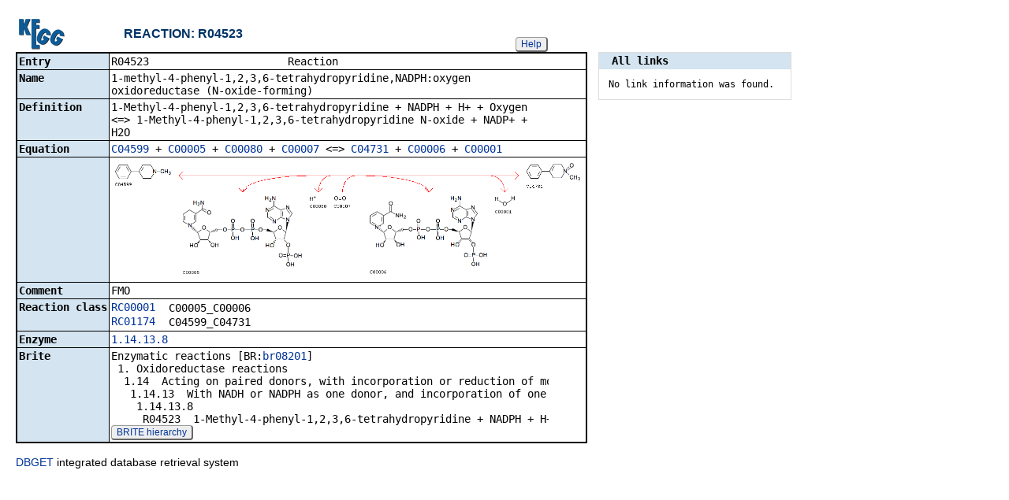

--- FILE ---
content_type: text/html; charset=utf-8
request_url: https://www.genome.jp/dbget-bin/www_bget?rn:R04523
body_size: 8364
content:
<!doctype html>
<html><head>
<title>KEGG REACTION: R04523</title>
<link type="text/css" rel="stylesheet" href="/css/gn2.css?1769572774">
<link type="text/css" rel="stylesheet" href="/css/bget.css?1769572774">
<meta name="viewport" content="width=device-width, initial-scale=1.0">
<link type="text/css" rel="stylesheet" href="/css/bgetm.css?1769572774" media="only screen and (max-width: 768px)">
<style>.kcfd{display:none;}</style>
<script>
<!--
var getElementsByClassName = document.getElementsByClassName ?
  function (cl){
    return document.getElementsByClassName(cl);
  } :
  function (cl){
    var elms = [];
    var objs = document.getElementsByTagName('*');
    for(var i=0;i<objs.length;i++){
      var obj = objs[i];
      if(obj.className == cl){
        elms.push(obj);
      }
    }
    return elms;
  };
function toggleField(clk,cl,show,hide){
  var objs = getElementsByClassName(cl);
  for(var i=0;i<objs.length;i++){
    var obj = objs[i];
    if(!obj.style.display||obj.style.display == 'none'){
      obj.style.display = 'block';
      clk.innerHTML = '&nbsp;&laquo; '+hide;
    }
    else{
      obj.style.display = 'none';
      clk.innerHTML = '&nbsp;&raquo; '+show;
    }
  }
}
function toggleData(bobj,e){
  var id = bobj.id.replace(/[^0-9]/g,'');
  var dt = document.getElementById('kcfd'+id);
  e.preventDefault();
  if(!dt.style.display||dt.style.display == 'none'){
    document.getElementById('kcfb'+id).innerHTML = 'Hide';
    dt.style.display = 'block';
  }
  else{
    document.getElementById('kcfb'+id).innerHTML = 'Show';
    dt.style.display = 'none';
  }
}
function btn(bobj,img) {
  bobj.src = "/Fig/bget/button_" + img + ".gif";
}
function btn_e(e) {
  e = e || event;
  var obj = e.target;
  var img = e.target.src;
  var img_base = img.replace(/\\/g,'/').replace(/(b|bd|bh)\.gif$/,'');
  if(e.type == 'mousedown'||e.type == 'touchstart'){
    obj.src = img_base +'bd.gif';
  }
  else if(e.type == 'mouseover'){
    obj.src = img_base +'bh.gif';
  }
  else if(e.type == 'mouseup'||e.type == 'touchend'){
    obj.src = img_base +'b.gif';
  }
  else if(e.type == 'mouseout'){
    obj.src = img_base +'b.gif';
  }
}
function init(){
  for(var i=1;i<=1;i++){
    if(document.getElementById('kcfb'+i)){
      document.getElementById('kcfb'+i).onclick = function(e){toggleData(this,e);};
    }
  }
}
function Link_XtrctSeq2(form) {
    var dna_from;
    var dna_to;
    var dna_len;
    var plus_up   = Number(form.XtrctSeq_UP.value) ;
    var plus_down = Number(form.XtrctSeq_DOWN.value);
    var vector    = Number(form.VECTOR.value);
    var org       = form.ORG.value;
    var chr       = form.CHR.value;
    var kid       = form.KEGGID.value;
    var url;

    if (plus_up == 0 && plus_down == 0) {
      url = "/entry/-f+-n+n+" + kid;
    }
    else {
  if (vector == 1) {
      dna_from  = Number(form.FROM.value)  - plus_up;
      dna_to    = Number(form.TO.value) + plus_down;
  } else {
      dna_from  = Number(form.FROM.value)  - plus_down;
      dna_to    = Number(form.TO.value) + plus_up;
  }

  url = "/dbget-bin/cut_sequence_genes.pl?FROM=" + dna_from + "&TO=" + dna_to +"&VECTOR=" + vector + "&ORG=" + org;
  if (chr) url += "&CHR=" + chr;
    }
    //window.open( url, "_self" );
    location.href = url;
}
function go_taxonomy(form,params){
  for(var key in params){
    if(form[key]){
      form.setAttribute(key,params[key]);
    }
    else{
      var obj = document.createElement('input');
      obj.setAttribute('type','hidden');
      obj.setAttribute('name',key);
      obj.setAttribute('value',params[key]);
      form.appendChild(obj);
    }
  }
  form.submit();
}
window.onload=function(){window.focus();init();};
//--->
</script>

</head>
<body>
<div>

<table border=0 cellpadding=0 cellspacing=0><tr><td>
<table border=0 cellpadding=0 cellspacing=0 width="675"><tr><td width=70><a href="/kegg/kegg2.html"><img align="middle" alt="KEGG" border=0 src="/Fig/bget/kegg2.gif"></a></td><td>&nbsp;&nbsp;&nbsp;</td><td><a name="reaction:R04523"></a><font class="title2">REACTION: R04523</font></td><td class="tar vbot"><button class="btn" onclick="javascript:void(window.open(&#39;/kegg/document/help_bget_reaction.html&#39;,&#39;KEGG_Help&#39;,&#39;toolbar=no,location=no,directories=no,width=720,height=640,resizable=yes,scrollbars=yes&#39;));return false;">Help</button></td></tr></table><form method="post" action="/entry/" enctype="application/x-www-form-urlencoded" id="form1" name="form1"></form><table class="w1" width="650">
<tr>
<td class="fr2 w1">
<table width="650" class="w2">

<tr><th class="th20 deft tal vmid"><span class="nowrap">Entry</span></th>
<td class="td20 defd"><table class="w1" width="100%"><tr><td class="tal pd0"><code><span class="nowrap">R04523&nbsp;&nbsp;&nbsp;&nbsp;&nbsp;&nbsp;&nbsp;&nbsp;&nbsp;&nbsp;&nbsp;&nbsp;&nbsp;&nbsp;&nbsp;&nbsp;&nbsp;&nbsp;&nbsp;&nbsp;&nbsp;&nbsp;Reaction&nbsp;&nbsp;&nbsp;&nbsp;&nbsp;&nbsp;&nbsp;&nbsp;&nbsp;&nbsp;&nbsp;&nbsp;&nbsp;&nbsp;&nbsp;&nbsp;&nbsp;&nbsp;&nbsp;&nbsp;&nbsp;&nbsp;&nbsp;&nbsp;&nbsp;&nbsp;&nbsp;&nbsp;&nbsp;&nbsp;&nbsp;<br>
</span></code></td></tr></table></td></tr>


<tr><th class="th21 deft tal vtop"><span class="nowrap">Name</span></th>
<td class="td21 defd"><div class="cel"><div class="cel">1-methyl-4-phenyl-1,2,3,6-tetrahydropyridine,NADPH:oxygen oxidoreductase (N-oxide-forming)<br>
</div></div></td></tr>


<tr><th class="th20 deft tal vtop"><span class="nowrap">Definition</span></th>
<td class="td20 defd"><div class="cel"><div class="cel">1-Methyl-4-phenyl-1,2,3,6-tetrahydropyridine + NADPH + H+ + Oxygen &lt;=&gt; 1-Methyl-4-phenyl-1,2,3,6-tetrahydropyridine N-oxide + NADP+ + H2O<br>
</div></div></td></tr>


<tr><th class="th21 deft tal vtop"><span class="nowrap">Equation</span></th>
<td class="td21 defd"><div class="cel"><a href="/entry/C04599">C04599</a> + <a href="/entry/C00005">C00005</a> + <a href="/entry/C00080">C00080</a> + <a href="/entry/C00007">C00007</a> &lt;=&gt; <a href="/entry/C04731">C04731</a> + <a href="/entry/C00006">C00006</a> + <a href="/entry/C00001">C00001</a><br>
</div></td></tr>


<tr><th class="th20 deft tal vtop"><span class="nowrap"></span></th>
<td class="td20 defd"><a href="/Fig/reaction/R04523.gif"><img border=0 name="img0" align="bottom" src="/Fig/reaction/R04523.gif" style="max-width:600px"></a></td></tr>


<tr><th class="th21 deft tal vtop"><span class="nowrap">Comment</span></th>
<td class="td21 defd"><div class="cel">FMO<br>
</div></td></tr>


<tr><th class="th20 deft tal vtop"><span class="nowrap">Reaction class</span></th>
<td class="td20 defd"><table class="w1"><tr><td class="vtop pd0"><span class="nowrap"><a href="/entry/RC00001">RC00001</a>&nbsp;&nbsp;</span></td><td>C00005_C00006</td></tr></table><table class="w1"><tr><td class="vtop pd0"><span class="nowrap"><a href="/entry/RC01174">RC01174</a>&nbsp;&nbsp;</span></td><td>C04599_C04731</td></tr></table></td></tr>


<tr><th class="th21 deft tal vtop"><span class="nowrap">Enzyme</span></th>
<td class="td21 defd"><div class="cel"><a href="/entry/1.14.13.8">1.14.13.8</a><br>
</div></td></tr>


<tr><th class="th20 deft tal vtop"><span class="nowrap">Brite</span></th>
<td class="td20 defd"><div class="cel"><span class="nowrap">Enzymatic reactions [BR:<a href="/brite/br08201+R04523">br08201</a>]<br>
&nbsp;1. Oxidoreductase reactions<br>
&nbsp;&nbsp;1.14&nbsp;&nbsp;Acting on paired donors, with incorporation or reduction of molecular oxygen<br>
&nbsp;&nbsp;&nbsp;1.14.13&nbsp;&nbsp;With NADH or NADPH as one donor, and incorporation of one atom of oxygen into the other donor<br>
&nbsp;&nbsp;&nbsp;&nbsp;1.14.13.8<br>
&nbsp;&nbsp;&nbsp;&nbsp;&nbsp;R04523&nbsp;&nbsp;1-Methyl-4-phenyl-1,2,3,6-tetrahydropyridine + NADPH + H+ + Oxygen &lt;=&gt; 1-Methyl-4-phenyl-1,2,3,6-tetrahydropyridine N-oxide + NADP+ + H2O<br>
</span></div><button class="btn" onclick="location.href='/kegg-bin/search_brite?option=-a&amp;search_string=R04523';return false;">BRITE hierarchy</button></td></tr>

</table></td></tr></table>
<br></td><td class="vtop"><div class="aw" style="margin-top:46px;"><div class="fm at th20">&nbsp;&nbsp;All links&nbsp;&nbsp;</div>
<div class="fm"><pre class="fm" style="margin-left:1em">
No link information was found.   
</pre>
</div></div>
</td></tr></table>


<a href="/dbget/">DBGET</a> integrated database retrieval system</div>

</body>
</html>
